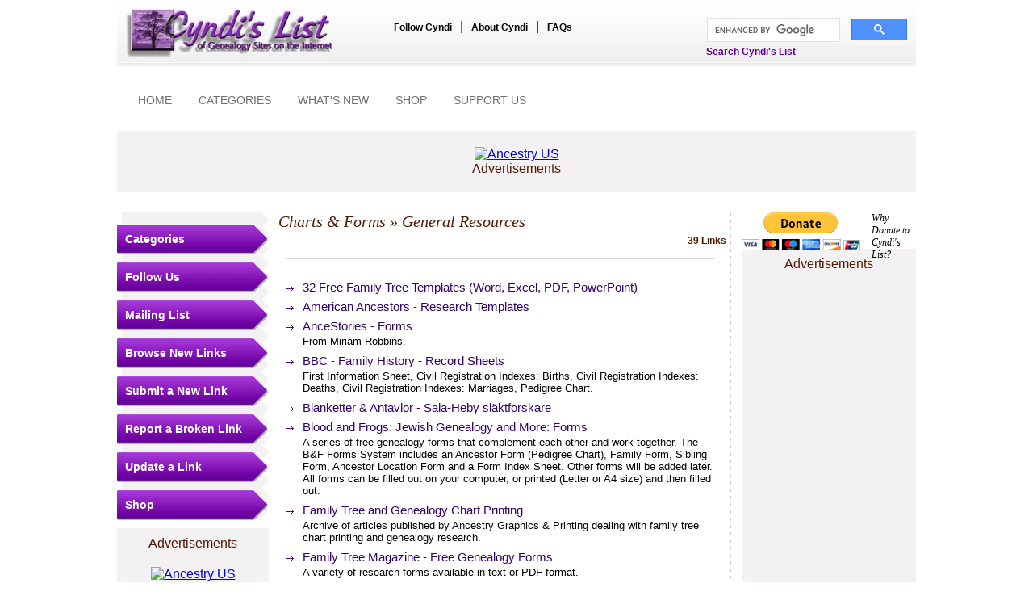

--- FILE ---
content_type: text/html
request_url: https://www.cyndislist.com/charts/general/?page=1
body_size: 6292
content:
<!DOCTYPE html PUBLIC "-//W3C//DTD XHTML 1.0 Transitional//EN" "https://www.w3.org/TR/xhtml1/DTD/xhtml1-transitional.dtd">
<html xmlns="https://www.w3.org/1999/xhtml">
<head><link href="https://plus.google.com/107399342052902753109/" rel="publisher" />
<!--<meta http-equiv="Content-Type" content="text/html; charset=iso-8859-1" />-->
<meta http-equiv="Content-Type" content="text/html; charset=UTF-8" />
<link rel="shortcut icon" href="/public/images/favicon.ico" />
<title>Cyndi's List - Charts & Forms - General Resources</title>
<meta name="author" content="Cyndi Ingle" />
<meta name="copyright" content="Copyright &copy; 1996-2026 Cyndi Ingle. All rights reserved. This site may be freely linked to but not duplicated in any fashion without my consent. Background and title banner graphics property of Cyndi Ingle." />
<meta name="keywords" content="genealogy, geneology, genealogical, genealogist, Cyndi, Cindy, Cindi, ancestor, descendant, ancestry, surname, family history, family tree, research, pedigree, familienforschung, genealogische, genealogie, généalogique, genealogia, genealogiske, släktforskning, sukututkimus, genedlaethol, hanes teulu" />
<meta name="description" content="Your FREE genealogy starting point with more than 317,000 genealogy links, categorized & cross-referenced, in more than 200 categories." />
<link rel="stylesheet" type="text/css" media="screen" href="/public/styles/styles.css" />

<script type="text/javascript" src="https://apis.google.com/js/plusone.js"></script>
<script language="javascript" src="/library/json/json.js" type="text/javascript"></script>
<!-- <script language="javascript" src="/library/json/prototype.js" type="text/javascript"></script> -->


<style type="text/css">
	<!--
	* { target-new: tab ! important }
	.highlightText {
		font-size:10px;
		color:#339933;
		font-weight:bold;
		font-style:italic;
	}
	-->
</style>

<script async src="https://pagead2.googlesyndication.com/pagead/js/adsbygoogle.js"></script>

<script>
     (adsbygoogle = window.adsbygoogle || []).push({
          google_ad_client: "ca-pub-3865931076334159",
          enable_page_level_ads: true
     });
</script>

</head>
<body>
<div id="wrap">
	
	<div id="header">
	<SCRIPT LANGUAGE="JavaScript" type="text/javascript">
	if (top.frames.length!=0)
		top.location=self.document.location;
	</SCRIPT>
	<div id="logo"><a href="/"><img src="/public/images/logo.jpg" border="0" alt="Cyndi's List of Genealogy Sites on the Internet" title="Cyndi's List of Genealogy Sites on the Internet" /></a></div>
	<div id="headernav">
		<ul>
			<li><a href="/follow/">Follow Cyndi</a></li>
			|
			<li><a href="/aboutus/">About Cyndi</a></li>
			|
			<li><a href="/faqs/">FAQs</a></li>
		</ul>
	</div>
	<div id="cse-nav">
		<!-- Google AdSense SiteSearch START -->
		<style type="text/css">
		@import url(https://www.google.com/cse/api/branding.css);
		</style>

		<div class="cse-branding-bottom" id ="fs-cse-branding-form" style="color:#000000;margin-top:-7px;">
			<div class="cse-branding-form" style="width:250px;">
				
				
				<script>
				(function() {
					var cx = '013174089192258698624:ypxg6s8yqqq';
					var gcse = document.createElement('script');
					gcse.type = 'text/javascript';
					gcse.async = true;
					gcse.src = (document.location.protocol == 'https:' ? 'https:' : 'http:')+'//cse.google.com/cse.js?cx=' + cx;
					var s = document.getElementById("fs-cse-branding-form").getElementsByTagName('script')[0];
					s.parentNode.insertBefore(gcse, s);
				})();
				</script>
				<gcse:search></gcse:search>
				<!-- <gcse:searchbox-only resultsUrl="https://www.cyndislist.com/cyndislistsearch/"> -->

				
			</div>
			<div id="cse-branding-text">
				Search Cyndi's List
			</div>
		</div>
		<!-- Google AdSense SiteSearch END -->
	</div>
</div>	
		<div id="banner-inner">
		<div id="bannernav">
			<ul>
				<li><a href="/">HOME</a></li>
				
									<li><a href="/categories/">CATEGORIES</a></li>
				
									<li><a href="/whatsnew/">WHAT'S NEW</a></li>
				
				<li><a href="/shop/" target="_blank">SHOP</a></li>
				
									<li><a href="/supportus/" target="_blank">SUPPORT US</a></li>
							</ul>
		</div>
		
					<div id="bannerinner">
									<!-- Ancestry 728x90 DNA Kits -->
					<div class="adv_728x90"><a href="https://click.linksynergy.com/fs-bin/click?id=c0eYRM2iuLA&offerid=1326442.12&subid=0&type=4"><IMG border="0"   alt="Ancestry US" src="https://ad.linksynergy.com/fs-bin/show?id=c0eYRM2iuLA&bids=1326442.12&subid=0&type=4&gridnum=16"></a></div>
								<p class="smallText">Advertisements</p>
			</div>
			</div>
	
	<div id="maincontentarea">
	
		<div id="rightpanel">
	<div id="donate">
		<div class="donateimage">
            <form action="https://www.paypal.com/cgi-bin/webscr" method="post" target="_top">
                <input type="hidden" name="cmd" value="_s-xclick" />
                <input type="hidden" name="hosted_button_id" value="8D9CCGM2QF9HU" />
                <input type="image" src="https://www.paypalobjects.com/en_US/i/btn/btn_donateCC_LG.gif" border="0" name="submit" title="PayPal - The safer, easier way to pay online!" alt="Donate with PayPal button" />
                <img alt="" border="0" src="https://www.paypal.com/en_US/i/scr/pixel.gif" width="1" height="1" />
            </form>
		</div>
	
		<div class="donatelink"><a href="/donate/" target="_blank">Why Donate to Cyndi's List?</a></div>
	</div>
	
		
			<div id="addspaceright">
			<p class="smallText">Advertisements</p>
							<!-- Google AdSense 120x90 https 3 -->
				<div class="adv_120x90"><script async src="//pagead2.googlesyndication.com/pagead/js/adsbygoogle.js"></script>
<!-- 120x90 for https -->
<ins class="adsbygoogle"
     style="display:inline-block;width:120px;height:90px"
     data-ad-client="ca-pub-3865931076334159"
     data-ad-slot="4947100155"></ins>
<script>
(adsbygoogle = window.adsbygoogle || []).push({});
</script></div>
							<!-- Google AdSense 120x240 https 3 -->
				<div class="adv_120x240"><script async src="//pagead2.googlesyndication.com/pagead/js/adsbygoogle.js"></script>
<!-- 120x240 for https -->
<ins class="adsbygoogle"
     style="display:inline-block;width:120px;height:240px"
     data-ad-client="ca-pub-3865931076334159"
     data-ad-slot="7748044383"></ins>
<script>
(adsbygoogle = window.adsbygoogle || []).push({});
</script></div>
							<!-- Google AdSense-160x600 https 2 -->
				<div class="adv_160x600"><script async src="//pagead2.googlesyndication.com/pagead/js/adsbygoogle.js"></script>
<!-- 160x600 for https -->
<ins class="adsbygoogle"
     style="display:inline-block;width:160px;height:600px"
     data-ad-client="ca-pub-3865931076334159"
     data-ad-slot="4419830009"></ins>
<script>
(adsbygoogle = window.adsbygoogle || []).push({});
</script></div>
						<p class="smallText">Advertisements</p>
		</div>
	</div>	
		<div id="leftpanel">
	<div id="leftmenupanel">
		<h2><a href="/categories/">Categories</a></h2>
		<h2><a href="/follow/">Follow Us</a></h2>
		<div id="followus" style="display: none;">
			<a href="https://www.facebook.com/CyndisList" target="_blank"><img src="/public/images/facebook32.png" alt="Like us on Facebook" title="Like us on Facebook" border="0" /></a>&nbsp;
			<a href="https://twitter.com/CyndisList" target="_blank"><img src="/public/images/twitter32.png" alt="Follow me on Twitter" title="Follow me on Twitter" border="0" /></a>&nbsp;
			<!-- <a href="https://plus.google.com/107399342052902753109/posts" target="_blank"><img src="/public/images/google+color32.png" alt="Plus us on Google" title="Plus us on Google" border="0" /></a>
			<a href="https://pinterest.com/cyndislist/" target="_blank"><img src="/public/images/pinteres32t.png" alt="Follow me on Pinterest" title="Follow me on Pinterest" border="0" /></a><br />
			<br />-->
			<a href="https://cyndislist.blogspot.com/" target="_blank"><img src="/public/images/img-blogger.gif" alt="Cyndi's List Blog" title="Cyndi's List Blog" border="0" /></a><br />
            
			<br />
			<!-- AddThis Share Button BEGIN -->
			<p align="left">
				<script type="text/javascript">var addthis_pub = "cyndihow";</script>
				<!-- <a href="https://www.addthis.com/bookmark.php" target="_blank" onclick="return addthis_sendto()" onmouseover="return addthis_open(this, '', '[URL]', '[TITLE]')" onmouseout="addthis_close()"><img src="https://s7.addthis.com/static/btn/lg-share-en.gif" width="125" height="16" border="0" alt="" /></a>
				<script type="text/javascript" src="https://s7.addthis.com/js/250/addthis_widget.js"></script>
			</p>
			AddThis Share Button END -->
		</div>		
		<h2><a href="/mailinglist/">Mailing List</a></h2>
		<h2><a href="/whatsnew/">Browse New Links</a></h2>
		<h2><a href="/submit/">Submit a New Link</a></h2>
		
					<h2><a href="/charts/general/?page=1&opt=report">Report a Broken Link</a></h2>
				
					<h2><a href="/charts/general/?page=1&opt=report">Update a Link</a></h2>
		        <h2><a href="https://www.cyndislist.com/shop/">Shop</a></h2>
        <div id="followus">
        <div class="innerText">
        <ol>
        <!-- <li><label><a href="https://astore.amazon.com/cyndislist-20/" target="_blank">Cyndi's List<br>Genealogy Store</a></label></li>
        <li><label><a href="https://www.cafepress.com/cyndislist" target="_blank">Cyndi's List Boutique</a></label></li>-->
        </ol>
        </div>
        </div>
	</div>
	
			<div id="addspaceleft" style="text-align:center;">
			<p class="smallText">Advertisements</p>
							<!-- Ancestry 160x600 14-Day free trial -->
				<div class="adv_160x600"><a href="https://click.linksynergy.com/fs-bin/click?id=c0eYRM2iuLA&offerid=1326442.3&subid=0&type=4"><IMG border="0"   alt="Ancestry US" src="https://ad.linksynergy.com/fs-bin/show?id=c0eYRM2iuLA&bids=1326442.3&subid=0&type=4&gridnum=9"></a></div>
						<p class="smallText">Advertisements</p>
		</div>
	</div>		
		<div id="contentarea-inner">
													
																						
											
																	
										
			<h1><a href="/charts/">Charts & Forms</a> &raquo; General Resources</h1>
							<p class="linkcount">39 Links</p>
						
						<div class="content">
								
								
				<div class="break"></div>
				
									<div class="maincategorylinks">
						
												
						<ul class="link1">
													<li>
								<div>
									<p>
																					                                            	<a href="/openurl/?url=438033" target="_blank">32 Free Family Tree Templates (Word, Excel, PDF, PowerPoint)</a>
											                                            																				
																				
										
																			</p>
																	</div>
								
																
															</li>
													<li>
								<div>
									<p>
																					                                            	<a href="/openurl/?url=443134" target="_blank">American Ancestors - Research Templates</a>
											                                            																				
																				
										
																			</p>
																	</div>
								
																
															</li>
													<li>
								<div>
									<p>
																					                                            	<a href="/openurl/?url=388955" target="_blank">AnceStories - Forms</a>
											                                            																				
																				
										
																			</p>
																			<p class="linkDesc">From Miriam Robbins.</p>
																	</div>
								
																
															</li>
													<li>
								<div>
									<p>
																					                                            	<a href="/openurl/?url=330218" target="_blank">BBC - Family History - Record Sheets</a>
											                                            																				
																				
										
																			</p>
																			<p class="linkDesc">First Information Sheet, Civil Registration Indexes: Births, Civil Registration Indexes: Deaths, Civil Registration Indexes: Marriages, Pedigree Chart.</p>
																	</div>
								
																
															</li>
													<li>
								<div>
									<p>
																					                                            	<a href="/openurl/?url=438582" target="_blank">Blanketter & Antavlor - Sala-Heby släktforskare</a>
											                                            																				
																				
										
																			</p>
																	</div>
								
																
															</li>
													<li>
								<div>
									<p>
																					                                            	<a href="/openurl/?url=329318" target="_blank">Blood and Frogs: Jewish Genealogy and More: Forms</a>
											                                            																				
																				
										
																			</p>
																			<p class="linkDesc">A series of free genealogy forms that complement each other and work together. The B&F Forms System includes an Ancestor Form (Pedigree Chart), Family Form, Sibling Form, Ancestor Location Form and a Form Index Sheet. Other forms will be added later. All forms can be filled out on your computer, or printed (Letter or A4 size) and then filled out.</p>
																	</div>
								
																
															</li>
													<li>
								<div>
									<p>
																					                                            	<a href="/openurl/?url=359677" target="_blank">Family Tree and Genealogy Chart Printing</a>
											                                            																				
																				
										
																			</p>
																			<p class="linkDesc">Archive of articles published by Ancestry Graphics & Printing dealing with family tree chart printing and genealogy research.</p>
																	</div>
								
																
															</li>
													<li>
								<div>
									<p>
																					                                            	<a href="/openurl/?url=150279" target="_blank">Family Tree Magazine - Free Genealogy Forms</a>
											                                            																				
																				
										
																			</p>
																			<p class="linkDesc">A variety of research forms available in text or PDF format.</p>
																	</div>
								
																
															</li>
													<li>
								<div>
									<p>
																					                                            	<a href="/openurl/?url=150286" target="_blank">Family Tree Templates</a>
											                                            																				
																				
										
																			</p>
																			<p class="linkDesc">50 family tree templates you can download and print for free.</p>
																	</div>
								
																
															</li>
													<li>
								<div>
									<p>
																					                                            	<a href="/openurl/?url=397909" target="_blank">Family Tree Visualization</a>
											                                            																				
																				
										
																			</p>
																			<p class="linkDesc">A web-based family tree visualization tool.</p>
																	</div>
								
																
															</li>
													<li>
								<div>
									<p>
																					                                            	<a href="/openurl/?url=150256" target="_blank">FamilySearch Wiki - Category:Charts and Forms</a>
											                                            																				
																				
										
																			</p>
																	</div>
								
																
															</li>
													<li>
								<div>
									<p>
																					                                            	<a href="/openurl/?url=388952" target="_blank">FamilySearch Wiki - Genealogy Research Forms</a>
											                                            																				
																				
										
																			</p>
																			<p class="linkDesc">An extensive set of links to a large number of genealogy forms online.</p>
																	</div>
								
																
															</li>
													<li>
								<div>
									<p>
																					                                            	<a href="/openurl/?url=436221" target="_blank">Free Family Tree Templates</a>
											                                            																				
																				
										
																			</p>
																	</div>
								
																
															</li>
													<li>
								<div>
									<p>
																					                                            	<a href="/openurl/?url=150241" target="_blank">Free Genealogy Forms from the Baileys</a>
											                                            																				
																				
										
																			</p>
																	</div>
								
																
															</li>
													<li>
								<div>
									<p>
																					                                            	<a href="/openurl/?url=336357" target="_blank">Genedocs Innovative Forms Library</a>
											                                            																				
																				
										
																			</p>
																			<p class="linkDesc">FREE page with no less than 30 free templates designed in this century and a complimentary monthly (Jan - Oct/Nov) E-Magazine explaining how each greatly improves family researchers potential results from using these organizational, charting, and legacy preservation masterpieces.</p>
																	</div>
								
																
															</li>
													<li>
								<div>
									<p>
																					                                            	<a href="/openurl/?url=357080" target="_blank">Mid-Continent Public Library - Family History Forms</a>
											                                            																				
																				
										
																			</p>
																	</div>
								
																
															</li>
													<li>
								<div>
									<p>
																					                                            	<a href="/openurl/?url=434177" target="_blank">Modèles d'arbres généalogiques</a>
											                                            																				
																				
										
																			</p>
																			<p class="linkDesc">A French website that offers free genealogical resources. On our website you can download templates, genealogical cards and view basic information about genealogy. In addition, we create genealogical trees for different series, movies and historical subjects.</p>
																	</div>
								
																
															</li>
													<li>
								<div>
									<p>
																					                                            	<a href="/openurl/?url=150326" target="_blank">ObituariesHelp.org - Family Tree Templates - Download 127 Free Family Tree Charts</a>
											                                            																				
																				
										
																			</p>
																			<p class="linkDesc">Printable charts in PDF format.</p>
																	</div>
								
																
																	<ul class="link2">
																			<li>
											<div>
												<p>
																											                                                        	<a href="/openurl/?url=150327" target="_blank">Ancestry Trees - 4 Hourglass Templates of Ancestry Trees</a>
                                                        																																								
																							
													
												</p>
																							</div>
											
																						
																						
										</li>
																			<li>
											<div>
												<p>
																											                                                        	<a href="/openurl/?url=150328" target="_blank">Bowtie Genealogy Trees - 9 Unique Bowtie Genealogy Trees</a>
                                                        																																								
																							
													
												</p>
																							</div>
											
																						
																						
										</li>
																			<li>
											<div>
												<p>
																											                                                        	<a href="/openurl/?url=150329" target="_blank">Circle Genealogy Charts - 3 Beautiful Circular Genealogy Charts</a>
                                                        																																								
																							
													
												</p>
																							</div>
											
																						
																						
										</li>
																			<li>
											<div>
												<p>
																											                                                        	<a href="/openurl/?url=150330" target="_blank">Eight-Generation Family Charts -5 Beautifully Designed Family Charts</a>
                                                        																																								
																							
													
												</p>
																							</div>
											
																						
																						
										</li>
																			<li>
											<div>
												<p>
																											                                                        	<a href="/openurl/?url=150331" target="_blank">Family Genealogy Trees - 8 Kids Family Genealogy Trees</a>
                                                        																																								
																							
													
												</p>
																							</div>
											
																						
																						
										</li>
																			<li>
											<div>
												<p>
																											                                                        	<a href="/openurl/?url=150332" target="_blank">Family Trees Ancestry - 7 Landscape Family Trees for Ancestry</a>
                                                        																																								
																							
													
												</p>
																							</div>
											
																						
																						
										</li>
																			<li>
											<div>
												<p>
																											                                                        	<a href="/openurl/?url=150333" target="_blank">Five-Generation Pedigree Trees - 13 Unique Printable Pedigree Trees</a>
                                                        																																								
																							
													
												</p>
																							</div>
											
																						
																						
										</li>
																			<li>
											<div>
												<p>
																											                                                        	<a href="/openurl/?url=150334" target="_blank">Four-Generation Family Trees - 4 Distinctive Family Trees</a>
                                                        																																								
																							
													
												</p>
																							</div>
											
																						
																						
										</li>
																			<li>
											<div>
												<p>
																											                                                        	<a href="/openurl/?url=150335" target="_blank">Legacy Family Trees - 8 Fan Chart Legacy Family Trees</a>
                                                        																																								
																							
													
												</p>
																							</div>
											
																						
																						
										</li>
																			<li>
											<div>
												<p>
																											                                                        	<a href="/openurl/?url=150337" target="_blank">Seven-Generation Blank Family Trees - 3 Distinctive Blank Family Trees</a>
                                                        																																								
																							
													
												</p>
																							</div>
											
																						
																						
										</li>
																			<li>
											<div>
												<p>
																											                                                        	<a href="/openurl/?url=150338" target="_blank">Six-Generation Blank Trees, Charts- 9 Unique Sample Blank Tree Charts</a>
                                                        																																								
																							
													
												</p>
																							</div>
											
																						
																						
										</li>
																			<li>
											<div>
												<p>
																											                                                        	<a href="/openurl/?url=150339" target="_blank">Three-Generation Family Trees Templates</a>
                                                        																																								
																							
													
												</p>
																							</div>
											
																						
																						
										</li>
																		</ul>
															</li>
													<li>
								<div>
									<p>
																					                                            	<a href="/openurl/?url=417728" target="_blank">ObituariesHelp.org - Free Genealogy Forms and Downloads Help You Find and Organize Your Ancestors</a>
											                                            																				
																				
										
																			</p>
																	</div>
								
																
															</li>
													<li>
								<div>
									<p>
																					                                            	<a href="/openurl/?url=150340" target="_blank">ObituariesHelp.org - Free Genealogy Forms Downloads</a>
											                                            																				
																				
										
																			</p>
																			<p class="linkDesc">Includes Free Genealogy Family Tree Chart, Free Genealogy Obituaries Checklist, Free Genealogy Obituaries Forms, Free Genealogy Timeline Template, Information to Include in an Obituary.</p>
																	</div>
								
																
															</li>
												</ul>
					</div>
							</div>
			
			<!-- Pagination -->
			<div class="pagination">
										
		
	<ul>
				
					
													
									<li><a href="/charts/general/?page=1" class="current">1</a></li>
							
													
									<li><a href="/charts/general/?page=2">2</a></li>
											
													
							
			<li><a href="/charts/general/?page=2">&raquo;</a></li>
			<li><a href="/charts/general/?page=2">&raquo;&raquo;</a></li>
			</ul>
							</div>
			<!-- Pagination -->

			<div class="add-this-widget">
				<!-- AddThis Button BEGIN -->
			 	<div class="addthis_toolbox addthis_default_style" style="margin-left:100px;">
					<a class="addthis_button_facebook_like" fb:like:layout="button_count"></a>
					<a class="addthis_button_tweet"></a>
					<g:plusone size="medium"></g:plusone>
					<a href="https://pinterest.com/pin/create/button/" class="pin-it-button" count-layout="horizontal"><img border="0" src="//assets.pinterest.com/images/PinExt.png" title="Pin It" /></a>
                </div>
				<script type="text/javascript" src="https://s7.addthis.com/js/250/addthis_widget.js#pubid=xa-4defa50733590f7a"></script>
                <!-- AddThis Button END -->
			</div>

			<div class="under_content_section">
	
			<!-- <div id="addspaceundercontent" style="text-align:center;">
							<div class="adv_"></div>
							<div class="adv_"></div>
							<div class="adv_"></div>
						<p class="smallText">Advertisements</p>
		</div> -->
	</div>				
		</div>
	</div>
	
				<div id="footeradv">
							<!-- iMedia 300x250 BTF 2 -->
				<div class="footerad">
					<div class="footeradvblock">
						<!-- BEGIN JS TAG - Cyndi's List - 300x250 BTF < - DO NOT MODIFY -->
<SCRIPT SRC="https://secure.adnxs.com/ttj?id=2121732" TYPE="text/javascript"></SCRIPT>
<!-- END TAG -->
					</div>
					<p class="smallText">Advertisements</p>
				</div>
				
							<!-- iMedia 300x250 BTF 1 -->
				<div class="footerad">
					<div class="footeradvblock">
						<!-- BEGIN JS TAG - Cyndi's List - 300x250 BTF < - DO NOT MODIFY -->
<SCRIPT SRC="https://secure.adnxs.com/ttj?id=2121732" TYPE="text/javascript"></SCRIPT>
<!-- END TAG -->
					</div>
					<p class="smallText">Advertisements</p>
				</div>
				
					</div>
	
<div id="footer">
	<div id="footernav">
		<ul>
			<li><a href="/sitemap/">Site Map</a></li>|
			<li><a href="/disclaimers/">Disclaimers</a></li>|
			<li><a href="/terms/">Terms of Use</a></li>|
			<li><a href="/privacypolicy/">Privacy Policy</a></li>|
			<li><a href="/copyright/">Copyright</a></li>|
			<li><a href="/contact/">Contact Us</a></li>|	
			<li><a href="/faqs/">FAQs</a></li>|
			<li><a href="/donate/" target="_blank">Donate</a></li>
		</ul>
		<p class="footerlink">Copyright &copy; 1996-2026 Cyndi Ingle, CyndisList.com. All Rights Reserved.</p>
	</div>
	<div id="footertree">&nbsp;</div>
	<div id="footerfollowus">
		<span class="text3">Follow me</span> <a href="https://www.facebook.com/CyndisList" target="_blank"><img src="/public/images/facebook.gif" alt="Follow me on Facebook" border="0" title="Follow me on Facebook"/></a>&nbsp;<a href="https://twitter.com/CyndisList" target="_blank"><img src="/public/images/twitter.gif" alt="Follow me on Twitter" border="0"  title="Follow me on Twitter"/></a>&nbsp;
		<a href="https://cyndislist.blogspot.com/" target="_blank"><img src="/public/images/blogger.gif" alt="Follow me on Blogger" border="0"  title="Follow me on Blogger"/></a>&nbsp;<a href="https://pinterest.com/cyndislist/"><img src="https://passets-cdn.pinterest.com/images/about/buttons/small-p-button.png" alt="Follow me on Pinterest" border="0"  title="Follow me on Pinterest"/></a><br /><br />
		<p class="text4">Designed and developed by <span class="text5"><a href="https://www.fusionspan.com" target="_blank">fusionSpan</a></span></p>
	</div>
</div>

<script type="text/javascript">
var gaJsHost = (("https:" == document.location.protocol) ? "https://ssl." : "http://www.");
document.write(unescape("%3Cscript src='" + gaJsHost + "google-analytics.com/ga.js' type='text/javascript'%3E%3C/script%3E"));
</script>

<script type="text/javascript">
try {
var pageTracker = _gat._getTracker("UA-11590668-1");
pageTracker._trackPageview();
} catch(err) {}</script>
<script type="text/javascript" src="//assets.pinterest.com/js/pinit.js"></script>


<script type="text/javascript" src="https://www.assoc-amazon.com/s/impression-counter?tag=cyndislist-20&o=1"></script>
  <noscript><img src="https://www.assoc-amazon.com/s/noscript?tag=cyndislist-20" alt="" /></noscript>
<script src="//www.anrdoezrs.net/am/1029688/include/allCj/impressions/page/am.js"></script>	
</div>
<script>(function(){function c(){var b=a.contentDocument||a.contentWindow.document;if(b){var d=b.createElement('script');d.innerHTML="window.__CF$cv$params={r:'9be8aae5ce41ff5b',t:'MTc2ODUxNDY1Mw=='};var a=document.createElement('script');a.src='/cdn-cgi/challenge-platform/scripts/jsd/main.js';document.getElementsByTagName('head')[0].appendChild(a);";b.getElementsByTagName('head')[0].appendChild(d)}}if(document.body){var a=document.createElement('iframe');a.height=1;a.width=1;a.style.position='absolute';a.style.top=0;a.style.left=0;a.style.border='none';a.style.visibility='hidden';document.body.appendChild(a);if('loading'!==document.readyState)c();else if(window.addEventListener)document.addEventListener('DOMContentLoaded',c);else{var e=document.onreadystatechange||function(){};document.onreadystatechange=function(b){e(b);'loading'!==document.readyState&&(document.onreadystatechange=e,c())}}}})();</script></body>
</html>

--- FILE ---
content_type: text/html; charset=utf-8
request_url: https://accounts.google.com/o/oauth2/postmessageRelay?parent=https%3A%2F%2Fwww.cyndislist.com&jsh=m%3B%2F_%2Fscs%2Fabc-static%2F_%2Fjs%2Fk%3Dgapi.lb.en.OE6tiwO4KJo.O%2Fd%3D1%2Frs%3DAHpOoo_Itz6IAL6GO-n8kgAepm47TBsg1Q%2Fm%3D__features__
body_size: 162
content:
<!DOCTYPE html><html><head><title></title><meta http-equiv="content-type" content="text/html; charset=utf-8"><meta http-equiv="X-UA-Compatible" content="IE=edge"><meta name="viewport" content="width=device-width, initial-scale=1, minimum-scale=1, maximum-scale=1, user-scalable=0"><script src='https://ssl.gstatic.com/accounts/o/2580342461-postmessagerelay.js' nonce="oBq0k7bWEYsmC1sHzRVyDA"></script></head><body><script type="text/javascript" src="https://apis.google.com/js/rpc:shindig_random.js?onload=init" nonce="oBq0k7bWEYsmC1sHzRVyDA"></script></body></html>

--- FILE ---
content_type: text/html; charset=utf-8
request_url: https://www.google.com/recaptcha/api2/aframe
body_size: 110
content:
<!DOCTYPE HTML><html><head><meta http-equiv="content-type" content="text/html; charset=UTF-8"></head><body><script nonce="Q-aSsHIjAfsp0r00dzi0cg">/** Anti-fraud and anti-abuse applications only. See google.com/recaptcha */ try{var clients={'sodar':'https://pagead2.googlesyndication.com/pagead/sodar?'};window.addEventListener("message",function(a){try{if(a.source===window.parent){var b=JSON.parse(a.data);var c=clients[b['id']];if(c){var d=document.createElement('img');d.src=c+b['params']+'&rc='+(localStorage.getItem("rc::a")?sessionStorage.getItem("rc::b"):"");window.document.body.appendChild(d);sessionStorage.setItem("rc::e",parseInt(sessionStorage.getItem("rc::e")||0)+1);localStorage.setItem("rc::h",'1768514664640');}}}catch(b){}});window.parent.postMessage("_grecaptcha_ready", "*");}catch(b){}</script></body></html>